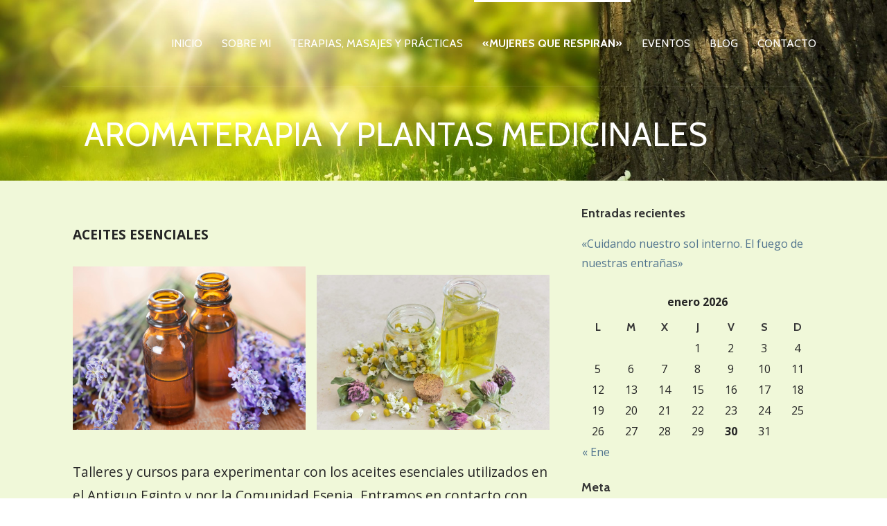

--- FILE ---
content_type: text/html; charset=UTF-8
request_url: https://pranaviva.es/?page_id=569
body_size: 7182
content:
<!DOCTYPE html>

<html lang="es">

<head>

	<meta charset="UTF-8">

	<meta name="viewport" content="width=device-width, initial-scale=1">

	<link rel="profile" href="http://gmpg.org/xfn/11">

	<link rel="pingback" href="https://pranaviva.es/xmlrpc.php">

	<title>AROMATERAPIA Y PLANTAS MEDICINALES</title>
<link rel='dns-prefetch' href='//fonts.googleapis.com' />
<link rel='dns-prefetch' href='//s.w.org' />
<link rel="alternate" type="application/rss+xml" title=" &raquo; Feed" href="https://pranaviva.es/?feed=rss2" />
<link rel="alternate" type="application/rss+xml" title=" &raquo; RSS de los comentarios" href="https://pranaviva.es/?feed=comments-rss2" />
		<script type="text/javascript">
			window._wpemojiSettings = {"baseUrl":"https:\/\/s.w.org\/images\/core\/emoji\/12.0.0-1\/72x72\/","ext":".png","svgUrl":"https:\/\/s.w.org\/images\/core\/emoji\/12.0.0-1\/svg\/","svgExt":".svg","source":{"concatemoji":"https:\/\/pranaviva.es\/wp-includes\/js\/wp-emoji-release.min.js?ver=5.2.21"}};
			!function(e,a,t){var n,r,o,i=a.createElement("canvas"),p=i.getContext&&i.getContext("2d");function s(e,t){var a=String.fromCharCode;p.clearRect(0,0,i.width,i.height),p.fillText(a.apply(this,e),0,0);e=i.toDataURL();return p.clearRect(0,0,i.width,i.height),p.fillText(a.apply(this,t),0,0),e===i.toDataURL()}function c(e){var t=a.createElement("script");t.src=e,t.defer=t.type="text/javascript",a.getElementsByTagName("head")[0].appendChild(t)}for(o=Array("flag","emoji"),t.supports={everything:!0,everythingExceptFlag:!0},r=0;r<o.length;r++)t.supports[o[r]]=function(e){if(!p||!p.fillText)return!1;switch(p.textBaseline="top",p.font="600 32px Arial",e){case"flag":return s([55356,56826,55356,56819],[55356,56826,8203,55356,56819])?!1:!s([55356,57332,56128,56423,56128,56418,56128,56421,56128,56430,56128,56423,56128,56447],[55356,57332,8203,56128,56423,8203,56128,56418,8203,56128,56421,8203,56128,56430,8203,56128,56423,8203,56128,56447]);case"emoji":return!s([55357,56424,55356,57342,8205,55358,56605,8205,55357,56424,55356,57340],[55357,56424,55356,57342,8203,55358,56605,8203,55357,56424,55356,57340])}return!1}(o[r]),t.supports.everything=t.supports.everything&&t.supports[o[r]],"flag"!==o[r]&&(t.supports.everythingExceptFlag=t.supports.everythingExceptFlag&&t.supports[o[r]]);t.supports.everythingExceptFlag=t.supports.everythingExceptFlag&&!t.supports.flag,t.DOMReady=!1,t.readyCallback=function(){t.DOMReady=!0},t.supports.everything||(n=function(){t.readyCallback()},a.addEventListener?(a.addEventListener("DOMContentLoaded",n,!1),e.addEventListener("load",n,!1)):(e.attachEvent("onload",n),a.attachEvent("onreadystatechange",function(){"complete"===a.readyState&&t.readyCallback()})),(n=t.source||{}).concatemoji?c(n.concatemoji):n.wpemoji&&n.twemoji&&(c(n.twemoji),c(n.wpemoji)))}(window,document,window._wpemojiSettings);
		</script>
		<style type="text/css">
img.wp-smiley,
img.emoji {
	display: inline !important;
	border: none !important;
	box-shadow: none !important;
	height: 1em !important;
	width: 1em !important;
	margin: 0 .07em !important;
	vertical-align: -0.1em !important;
	background: none !important;
	padding: 0 !important;
}
</style>
	<link rel='stylesheet' id='wp-block-library-css'  href='https://pranaviva.es/wp-includes/css/dist/block-library/style.min.css?ver=5.2.21' type='text/css' media='all' />
<link rel='stylesheet' id='wp-block-library-theme-css'  href='https://pranaviva.es/wp-includes/css/dist/block-library/theme.min.css?ver=5.2.21' type='text/css' media='all' />
<link rel='stylesheet' id='velux-css'  href='https://pranaviva.es/wp-content/themes/velux/style.css?ver=1.1.3' type='text/css' media='all' />
<style id='velux-inline-css' type='text/css'>
.site-header{background-image:url(https://pranaviva.es/wp-content/uploads/2019/11/cropped-spring-276014_1920-2-4.jpg);}
.site-title a,.site-title a:visited{color:#ffffff;}.site-title a:hover,.site-title a:visited:hover{color:rgba(255, 255, 255, 0.8);}
.site-description{color:#ffffff;}
.hero,.hero .widget h1,.hero .widget h2,.hero .widget h3,.hero .widget h4,.hero .widget h5,.hero .widget h6,.hero .widget p,.hero .widget blockquote,.hero .widget cite,.hero .widget table,.hero .widget ul,.hero .widget ol,.hero .widget li,.hero .widget dd,.hero .widget dt,.hero .widget address,.hero .widget code,.hero .widget pre,.hero .widget .widget-title,.hero .page-header h1{color:#ffffff;}
.main-navigation ul li a,.main-navigation ul li a:visited,.main-navigation ul li a:hover,.main-navigation ul li a:focus,.main-navigation ul li a:visited:hover{color:#ffffff;}.main-navigation .sub-menu .menu-item-has-children > a::after{border-right-color:#ffffff;border-left-color:#ffffff;}.menu-toggle div{background-color:#ffffff;}.main-navigation ul li a:hover,.main-navigation ul li a:focus{color:rgba(255, 255, 255, 0.8);}.site-header-wrapper{border-color:rgba(255, 255, 255, 0.1);}
h1,h2,h3,h4,h5,h6,label,legend,table th,dl dt,.entry-title,.entry-title a,.entry-title a:visited,.widget-title{color:#353535;}.entry-title a:hover,.entry-title a:visited:hover,.entry-title a:focus,.entry-title a:visited:focus,.entry-title a:active,.entry-title a:visited:active{color:rgba(53, 53, 53, 0.8);}
body,input,select,textarea,input[type="text"]:focus,input[type="email"]:focus,input[type="url"]:focus,input[type="password"]:focus,input[type="search"]:focus,input[type="number"]:focus,input[type="tel"]:focus,input[type="range"]:focus,input[type="date"]:focus,input[type="month"]:focus,input[type="week"]:focus,input[type="time"]:focus,input[type="datetime"]:focus,input[type="datetime-local"]:focus,input[type="color"]:focus,textarea:focus,.navigation.pagination .paging-nav-text{color:#252525;}hr{background-color:rgba(37, 37, 37, 0.1);border-color:rgba(37, 37, 37, 0.1);}input[type="text"],input[type="email"],input[type="url"],input[type="password"],input[type="search"],input[type="number"],input[type="tel"],input[type="range"],input[type="date"],input[type="month"],input[type="week"],input[type="time"],input[type="datetime"],input[type="datetime-local"],input[type="color"],textarea,.select2-container .select2-choice{color:rgba(37, 37, 37, 0.5);border-color:rgba(37, 37, 37, 0.1);}select,fieldset,blockquote,pre,code,abbr,acronym,.hentry table th,.hentry table td{border-color:rgba(37, 37, 37, 0.1);}.hentry table tr:hover td{background-color:rgba(37, 37, 37, 0.05);}
blockquote,.entry-meta,.entry-footer,.comment-meta .says,.logged-in-as,.wp-block-coblocks-author__heading{color:#686868;}
.site-footer .widget-title,.site-footer h1,.site-footer h2,.site-footer h3,.site-footer h4,.site-footer h5,.site-footer h6{color:#ffffff;}
.site-footer .widget,.site-footer .widget form label{color:#999999;}
.footer-menu ul li a,.footer-menu ul li a:visited{color:#686868;}.site-info-wrapper .social-menu a{background-color:#686868;}.footer-menu ul li a:hover{border-color:#686868;}.footer-menu ul li a:hover,.footer-menu ul li a:visited:hover{color:rgba(104, 104, 104, 0.8);}
.site-info-wrapper .site-info-text{color:#686868;}
a,a:visited,.entry-title a:hover,.entry-title a:visited:hover{color:#51748e;}.navigation.pagination .nav-links .page-numbers.current,.social-menu a:hover{background-color:#51748e;}.main-navigation ul ul,.main-navigation .sub-menu{background-color:#51748e;}.main-navigation:not(.open) ul.menu > li > a:hover{border-color:#51748e;}a:hover,a:visited:hover,a:focus,a:visited:focus,a:active,a:visited:active{color:rgba(81, 116, 142, 0.8);}.comment-list li.bypostauthor{border-color:rgba(81, 116, 142, 0.2);}
button,a.button,a.button:visited,input[type="button"],input[type="reset"],input[type="submit"],.wp-block-button__link,.site-info-wrapper .social-menu a:hover{background-color:#8e452a;border-color:#8e452a;}button:hover,button:active,button:focus,a.button:hover,a.button:active,a.button:focus,a.button:visited:hover,a.button:visited:active,a.button:visited:focus,input[type="button"]:hover,input[type="button"]:active,input[type="button"]:focus,input[type="reset"]:hover,input[type="reset"]:active,input[type="reset"]:focus,input[type="submit"]:hover,input[type="submit"]:active,input[type="submit"]:focus{background-color:rgba(142, 69, 42, 0.8);border-color:rgba(142, 69, 42, 0.8);}
button,button:hover,button:active,button:focus,a.button,a.button:hover,a.button:active,a.button:focus,a.button:visited,a.button:visited:hover,a.button:visited:active,a.button:visited:focus,input[type="button"],input[type="button"]:hover,input[type="button"]:active,input[type="button"]:focus,input[type="reset"],input[type="reset"]:hover,input[type="reset"]:active,input[type="reset"]:focus,input[type="submit"],input[type="submit"]:hover,input[type="submit"]:active,input[type="submit"]:focus,.wp-block-button__link{color:#ffffff;}
body{background-color:#ffffff;}.navigation.pagination .nav-links .page-numbers.current{color:#ffffff;}
.site-header{background-color:#212121;}.site-header{-webkit-box-shadow:inset 0 0 0 9999em;-moz-box-shadow:inset 0 0 0 9999em;box-shadow:inset 0 0 0 9999em;color:rgba(33, 33, 33, 0.00);}
.main-navigation-container,.main-navigation.open,.main-navigation ul ul,.main-navigation .sub-menu{background-color:#212121;}.main-navigation-container{background-color:transparent;}
.site-footer{background-color:#212121;}
.site-info-wrapper{background-color:#191919;}.site-info-wrapper .social-menu a,.site-info-wrapper .social-menu a:visited,.site-info-wrapper .social-menu a:hover,.site-info-wrapper .social-menu a:visited:hover{color:#191919;}
.has-primary-color{color:#03263B;}.has-primary-background-color{background-color:#03263B;}
.has-secondary-color{color:#0b3954;}.has-secondary-background-color{background-color:#0b3954;}
.has-tertiary-color{color:#bddae6;}.has-tertiary-background-color{background-color:#bddae6;}
.has-quaternary-color{color:#ff6663;}.has-quaternary-background-color{background-color:#ff6663;}
.has-quinary-color{color:#ffffff;}.has-quinary-background-color{background-color:#ffffff;}
</style>
<link rel='stylesheet' id='velux-fonts-css'  href='https://fonts.googleapis.com/css?family=Asap%3A300%2C400%2C700%7CCabin%3A300%2C400%2C700%7COpen+Sans%3A300%2C400%2C700%7CRaleway%3A300%2C400%2C700&#038;subset=latin&#038;ver=1.8.7' type='text/css' media='all' />
<style id='velux-fonts-inline-css' type='text/css'>
.site-title{font-family:"Asap", sans-serif;}
.main-navigation ul li a,.main-navigation ul li a:visited,button,a.button,a.fl-button,input[type="button"],input[type="reset"],input[type="submit"]{font-family:"Cabin", sans-serif;}
h1,h2,h3,h4,h5,h6,label,legend,table th,dl dt,.entry-title,.widget-title{font-family:"Cabin", sans-serif;}
body,p,ol li,ul li,dl dd,.fl-callout-text{font-family:"Open Sans", sans-serif;}
blockquote,.entry-meta,.entry-footer,.comment-list li .comment-meta .says,.comment-list li .comment-metadata,.comment-reply-link,#respond .logged-in-as{font-family:"Raleway", sans-serif;}
</style>
<script type='text/javascript' src='https://pranaviva.es/wp-includes/js/jquery/jquery.js?ver=1.12.4-wp'></script>
<script type='text/javascript' src='https://pranaviva.es/wp-includes/js/jquery/jquery-migrate.min.js?ver=1.4.1'></script>
<link rel='https://api.w.org/' href='https://pranaviva.es/index.php?rest_route=/' />
<link rel="EditURI" type="application/rsd+xml" title="RSD" href="https://pranaviva.es/xmlrpc.php?rsd" />
<link rel="wlwmanifest" type="application/wlwmanifest+xml" href="https://pranaviva.es/wp-includes/wlwmanifest.xml" /> 
<meta name="generator" content="WordPress 5.2.21" />
<link rel="canonical" href="https://pranaviva.es/?page_id=569" />
<link rel='shortlink' href='https://pranaviva.es/?p=569' />
<link rel="alternate" type="application/json+oembed" href="https://pranaviva.es/index.php?rest_route=%2Foembed%2F1.0%2Fembed&#038;url=https%3A%2F%2Fpranaviva.es%2F%3Fpage_id%3D569" />
<link rel="alternate" type="text/xml+oembed" href="https://pranaviva.es/index.php?rest_route=%2Foembed%2F1.0%2Fembed&#038;url=https%3A%2F%2Fpranaviva.es%2F%3Fpage_id%3D569&#038;format=xml" />
<style type='text/css'>
.site-title a,.site-title a:visited{color:ffffff;}
</style><style type="text/css" id="custom-background-css">
body.custom-background { background-image: url("https://pranaviva.es/wp-content/uploads/2019/11/Diseño-sin-título-5-1.png"); background-position: left top; background-size: auto; background-repeat: repeat; background-attachment: scroll; }
</style>
	
</head>

<body class="page-template-default page page-id-569 custom-background custom-header-image layout-two-column-default">

	
	<div id="page" class="hfeed site">

		<a class="skip-link screen-reader-text" href="#content">Saltar al contenido</a>

		
		<header id="masthead" class="site-header" role="banner">

			
			<div class="site-header-wrapper">

				
<div class="menu-toggle" id="menu-toggle" role="button" tabindex="0"
	>
	<div></div>
	<div></div>
	<div></div>
</div><!-- #menu-toggle -->

<div class="site-title-wrapper">

	
	
	
</div><!-- .site-title-wrapper -->

<div class="main-navigation-container">

	
	<nav id="site-navigation" class="main-navigation">

		<div class="menu-principal-container"><ul id="menu-principal" class="menu"><li id="menu-item-130" class="menu-item menu-item-type-post_type menu-item-object-page menu-item-130"><a href="https://pranaviva.es/?page_id=127">INICIO</a></li>
<li id="menu-item-364" class="menu-item menu-item-type-post_type menu-item-object-page menu-item-364"><a href="https://pranaviva.es/?page_id=76">SOBRE MI</a></li>
<li id="menu-item-71" class="menu-item menu-item-type-post_type menu-item-object-page menu-item-has-children menu-item-71"><a href="https://pranaviva.es/?page_id=38">TERAPIAS, MASAJES Y PRÁCTICAS</a>
<span  class="expand" role="button" tabindex="0"></span>

<ul class="sub-menu">
	<li id="menu-item-37" class="menu-item menu-item-type-post_type menu-item-object-page menu-item-37"><a href="https://pranaviva.es/?page_id=35">ACOMPAÑAMIENTO TERAPÉUTICO</a></li>
	<li id="menu-item-214" class="menu-item menu-item-type-post_type menu-item-object-page menu-item-214"><a href="https://pranaviva.es/?page_id=42">Yoga y Meditación</a></li>
	<li id="menu-item-1284" class="menu-item menu-item-type-post_type menu-item-object-page menu-item-1284"><a href="https://pranaviva.es/?page_id=48">MASAJE NEUROSEDANTE</a></li>
	<li id="menu-item-1283" class="menu-item menu-item-type-post_type menu-item-object-page menu-item-1283"><a href="https://pranaviva.es/?page_id=257">Reflexología Holística</a></li>
	<li id="menu-item-66" class="menu-item menu-item-type-post_type menu-item-object-page menu-item-66"><a href="https://pranaviva.es/?page_id=51">Terapias Egipcio-Esenias</a></li>
</ul>
</li>
<li id="menu-item-350" class="menu-item menu-item-type-post_type menu-item-object-page current-menu-ancestor current-menu-parent current_page_parent current_page_ancestor menu-item-has-children menu-item-350"><a href="https://pranaviva.es/?page_id=346">«MUJERES QUE RESPIRAN»</a>
<span  class="expand" role="button" tabindex="0"></span>

<ul class="sub-menu">
	<li id="menu-item-371" class="menu-item menu-item-type-post_type menu-item-object-page menu-item-371"><a href="https://pranaviva.es/?page_id=348">LOS CINCO ELEMENTOS</a></li>
	<li id="menu-item-355" class="menu-item menu-item-type-post_type menu-item-object-page menu-item-355"><a href="https://pranaviva.es/?page_id=349">ACEITES ESENCIALES</a></li>
	<li id="menu-item-572" class="menu-item menu-item-type-post_type menu-item-object-page current-menu-item page_item page-item-569 current_page_item menu-item-572"><a href="https://pranaviva.es/?page_id=569" aria-current="page">AROMATERAPIA Y PLANTAS MEDICINALES</a></li>
	<li id="menu-item-64" class="menu-item menu-item-type-post_type menu-item-object-page menu-item-64"><a href="https://pranaviva.es/?page_id=45">NATURALEZA Y CRIATURAS</a></li>
</ul>
</li>
<li id="menu-item-366" class="menu-item menu-item-type-post_type menu-item-object-page menu-item-366"><a href="https://pranaviva.es/?page_id=75">EVENTOS</a></li>
<li id="menu-item-365" class="menu-item menu-item-type-post_type menu-item-object-page menu-item-365"><a href="https://pranaviva.es/?page_id=77">BLOG</a></li>
<li id="menu-item-139" class="menu-item menu-item-type-post_type menu-item-object-page menu-item-139"><a href="https://pranaviva.es/?page_id=136">CONTACTO</a></li>
</ul></div>
	</nav><!-- #site-navigation -->

	
</div>

			</div><!-- .site-header-wrapper -->

			
<div class="page-title-container">

	<header class="page-header">

		<h1 class="page-title">AROMATERAPIA Y PLANTAS MEDICINALES</h1>
	</header><!-- .entry-header -->

</div><!-- .page-title-container -->

		</header><!-- #masthead -->

		
		<div id="content" class="site-content">

<div id="primary" class="content-area">

	<main id="main" class="site-main" role="main">

		
			
<article id="post-569" class="post-569 page type-page status-publish hentry">

	
	
<div class="page-content">

	
<p><strong>ACEITES ESENCIALES</strong></p>



<ul class="wp-block-gallery columns-2 is-cropped"><li class="blocks-gallery-item"><figure><img src="http://pranaviva.es/wp-content/uploads/2020/01/lavanda-aceites-esenciales_87557-2011.jpg" alt="" data-id="1072" data-link="http://pranaviva.es/?attachment_id=1072" class="wp-image-1072" srcset="https://pranaviva.es/wp-content/uploads/2020/01/lavanda-aceites-esenciales_87557-2011.jpg 626w, https://pranaviva.es/wp-content/uploads/2020/01/lavanda-aceites-esenciales_87557-2011-300x211.jpg 300w" sizes="(max-width: 626px) 100vw, 626px" /></figure></li><li class="blocks-gallery-item"><figure><img src="http://pranaviva.es/wp-content/uploads/2020/01/chamomile-3442807_1920-1024x683.jpg" alt="" data-id="1073" data-link="http://pranaviva.es/?attachment_id=1073" class="wp-image-1073" srcset="https://pranaviva.es/wp-content/uploads/2020/01/chamomile-3442807_1920-1024x683.jpg 1024w, https://pranaviva.es/wp-content/uploads/2020/01/chamomile-3442807_1920-300x200.jpg 300w, https://pranaviva.es/wp-content/uploads/2020/01/chamomile-3442807_1920-768x512.jpg 768w, https://pranaviva.es/wp-content/uploads/2020/01/chamomile-3442807_1920-1600x1067.jpg 1600w" sizes="(max-width: 1024px) 100vw, 1024px" /></figure></li></ul>



<p>Talleres y cursos para experimentar con los aceites esenciales utilizados en el Antiguo Egipto y por la Comunidad Esenia. Entramos en contacto con sus aromas y sutilezas, aprendemos sus sinergias y propiedades, a elaborar nuestros propios remedios y utilizarlos en las situaciones adecuadas. </p>



<p><strong>PLANTAS MEDICINALES</strong>:</p>



<ul class="wp-block-gallery columns-1 is-cropped"><li class="blocks-gallery-item"><figure><img src="http://pranaviva.es/wp-content/uploads/2019/11/sage-1544883_1920-1024x678.jpg" alt="" data-id="580" data-link="http://pranaviva.es/?attachment_id=580" class="wp-image-580" srcset="https://pranaviva.es/wp-content/uploads/2019/11/sage-1544883_1920-1024x678.jpg 1024w, https://pranaviva.es/wp-content/uploads/2019/11/sage-1544883_1920-300x199.jpg 300w, https://pranaviva.es/wp-content/uploads/2019/11/sage-1544883_1920-768x508.jpg 768w, https://pranaviva.es/wp-content/uploads/2019/11/sage-1544883_1920-1600x1059.jpg 1600w" sizes="(max-width: 1024px) 100vw, 1024px" /></figure></li></ul>



<p>Las plantas medicinales son un tesoro de la naturaleza. Hacemos talleres iniciales y cursos de profundización en el conocimiento de las plantas que tradicionalmente a lo largo de las civilizaciones han servido de medicina a la humanidad. Aprendemos sobre sus principios activos, sobre sus usos y la elaboración de remedios, tinturas, decocciones y ungüentos. </p>



<figure class="wp-block-image"><img src="http://pranaviva.es/wp-content/uploads/2019/11/tee-1680885_1920-1-1024x683.jpg" alt="" class="wp-image-581" srcset="https://pranaviva.es/wp-content/uploads/2019/11/tee-1680885_1920-1-1024x683.jpg 1024w, https://pranaviva.es/wp-content/uploads/2019/11/tee-1680885_1920-1-300x200.jpg 300w, https://pranaviva.es/wp-content/uploads/2019/11/tee-1680885_1920-1-768x512.jpg 768w, https://pranaviva.es/wp-content/uploads/2019/11/tee-1680885_1920-1-1600x1067.jpg 1600w" sizes="(max-width: 1024px) 100vw, 1024px" /></figure>



<p><strong>ALIMENTOS QUE SANAN</strong></p>



<p>Así mismo los alimentos que la naturaleza nos brinda también poseen propiedades para aportarnos salud y vida y para potenciar el funcionamiento de nuestros órganos y sistemas. </p>



<ul class="wp-block-gallery columns-3 is-cropped"><li class="blocks-gallery-item"><figure><img src="http://pranaviva.es/wp-content/uploads/2019/11/ginger-1738098_1920-1024x672.jpg" alt="" data-id="636" data-link="http://pranaviva.es/?attachment_id=636" class="wp-image-636" srcset="https://pranaviva.es/wp-content/uploads/2019/11/ginger-1738098_1920-1024x672.jpg 1024w, https://pranaviva.es/wp-content/uploads/2019/11/ginger-1738098_1920-300x197.jpg 300w, https://pranaviva.es/wp-content/uploads/2019/11/ginger-1738098_1920-768x504.jpg 768w, https://pranaviva.es/wp-content/uploads/2019/11/ginger-1738098_1920-1600x1050.jpg 1600w" sizes="(max-width: 1024px) 100vw, 1024px" /></figure></li><li class="blocks-gallery-item"><figure><img src="http://pranaviva.es/wp-content/uploads/2019/11/garlic-3419544_1920-1024x683.jpg" alt="" data-id="639" data-link="http://pranaviva.es/?attachment_id=639" class="wp-image-639" srcset="https://pranaviva.es/wp-content/uploads/2019/11/garlic-3419544_1920-1024x683.jpg 1024w, https://pranaviva.es/wp-content/uploads/2019/11/garlic-3419544_1920-300x200.jpg 300w, https://pranaviva.es/wp-content/uploads/2019/11/garlic-3419544_1920-768x512.jpg 768w, https://pranaviva.es/wp-content/uploads/2019/11/garlic-3419544_1920-1600x1067.jpg 1600w" sizes="(max-width: 1024px) 100vw, 1024px" /></figure></li><li class="blocks-gallery-item"><figure><img src="http://pranaviva.es/wp-content/uploads/2019/11/salad-2756467_1920-2-1024x683.jpg" alt="" data-id="645" data-link="http://pranaviva.es/?attachment_id=645" class="wp-image-645" srcset="https://pranaviva.es/wp-content/uploads/2019/11/salad-2756467_1920-2-1024x683.jpg 1024w, https://pranaviva.es/wp-content/uploads/2019/11/salad-2756467_1920-2-300x200.jpg 300w, https://pranaviva.es/wp-content/uploads/2019/11/salad-2756467_1920-2-768x512.jpg 768w, https://pranaviva.es/wp-content/uploads/2019/11/salad-2756467_1920-2-1600x1068.jpg 1600w" sizes="(max-width: 1024px) 100vw, 1024px" /></figure></li></ul>



<p>Nuestros talleres sobre alimentación y cocina  proporcionan un conocimiento y una actitud consciente en la selección  y elaboración de nuestros platos y puede aportarnos placer, amor y salud.</p>



<p><strong>EL ENTORNO</strong>:</p>



<p>Todo en un entorno fantástico de naturaleza a pleno color. En el Espacio «La Selva» en La Conreria en Sant Fost de Camcentelles a 15 km del centro de Barcelona y a 7 km de la playa de Badalona.</p>



<ul class="wp-block-gallery columns-1 is-cropped"><li class="blocks-gallery-item"><figure><img src="http://pranaviva.es/wp-content/uploads/2019/11/IMG-20191103-WA0015-1024x576.jpg" alt="" data-id="602" data-link="http://pranaviva.es/?attachment_id=602" class="wp-image-602" srcset="https://pranaviva.es/wp-content/uploads/2019/11/IMG-20191103-WA0015-1024x576.jpg 1024w, https://pranaviva.es/wp-content/uploads/2019/11/IMG-20191103-WA0015-300x169.jpg 300w, https://pranaviva.es/wp-content/uploads/2019/11/IMG-20191103-WA0015-768x432.jpg 768w, https://pranaviva.es/wp-content/uploads/2019/11/IMG-20191103-WA0015-1600x900.jpg 1600w" sizes="(max-width: 1024px) 100vw, 1024px" /></figure></li></ul>



<p>Próximos talleres en primavera y verano de sábado completo o fin de semana, con comida incluida. Llámanos para informarte. </p>

</div><!-- .page-content -->

	
</article><!-- #post-## -->

			
		
	</main><!-- #main -->

</div><!-- #primary -->


<div id="secondary" class="widget-area" role="complementary">

			<aside id="recent-posts-2" class="widget widget_recent_entries">		<h4 class="widget-title">Entradas recientes</h4>		<ul>
											<li>
					<a href="https://pranaviva.es/?p=1219">«Cuidando nuestro sol interno. El fuego de nuestras entrañas»</a>
									</li>
					</ul>
		</aside><aside id="calendar-3" class="widget widget_calendar"><div id="calendar_wrap" class="calendar_wrap"><table id="wp-calendar">
	<caption>enero 2026</caption>
	<thead>
	<tr>
		<th scope="col" title="lunes">L</th>
		<th scope="col" title="martes">M</th>
		<th scope="col" title="miércoles">X</th>
		<th scope="col" title="jueves">J</th>
		<th scope="col" title="viernes">V</th>
		<th scope="col" title="sábado">S</th>
		<th scope="col" title="domingo">D</th>
	</tr>
	</thead>

	<tfoot>
	<tr>
		<td colspan="3" id="prev"><a href="https://pranaviva.es/?m=202001">&laquo; Ene</a></td>
		<td class="pad">&nbsp;</td>
		<td colspan="3" id="next" class="pad">&nbsp;</td>
	</tr>
	</tfoot>

	<tbody>
	<tr>
		<td colspan="3" class="pad">&nbsp;</td><td>1</td><td>2</td><td>3</td><td>4</td>
	</tr>
	<tr>
		<td>5</td><td>6</td><td>7</td><td>8</td><td>9</td><td>10</td><td>11</td>
	</tr>
	<tr>
		<td>12</td><td>13</td><td>14</td><td>15</td><td>16</td><td>17</td><td>18</td>
	</tr>
	<tr>
		<td>19</td><td>20</td><td>21</td><td>22</td><td>23</td><td>24</td><td>25</td>
	</tr>
	<tr>
		<td>26</td><td>27</td><td>28</td><td>29</td><td id="today">30</td><td>31</td>
		<td class="pad" colspan="1">&nbsp;</td>
	</tr>
	</tbody>
	</table></div></aside><aside id="meta-3" class="widget widget_meta"><h4 class="widget-title">Meta</h4>			<ul>
						<li><a href="https://pranaviva.es/wp-login.php">Acceder</a></li>
			<li><a href="https://pranaviva.es/?feed=rss2"><abbr title="Really Simple Syndication">RSS</abbr> de las entradas</a></li>
			<li><a href="https://pranaviva.es/?feed=comments-rss2"><abbr title="Really Simple Syndication">RSS</abbr> de los comentarios</a></li>
			<li><a href="https://es.wordpress.org/" title="Funciona gracias a WordPress, una avanzada plataforma de publicación personal semántica.">WordPress.org</a></li>			</ul>
			</aside>
</div><!-- #secondary -->



		</div><!-- #content -->

		
		<footer id="colophon" class="site-footer">

			<div class="site-footer-inner">

				
			</div><!-- .site-footer-inner -->

		</footer><!-- #colophon -->

		
<div class="site-info-wrapper">

	<div class="site-info">

		<div class="site-info-inner">

			
<nav class="footer-menu">

	<div class="menu-pie-de-pagina-container"><ul id="menu-pie-de-pagina" class="menu"><li id="menu-item-143" class="menu-item menu-item-type-post_type menu-item-object-page menu-item-143"><a href="https://pranaviva.es/?page_id=136">CONTACTO</a></li>
<li id="menu-item-145" class="menu-item menu-item-type-post_type menu-item-object-page menu-item-145"><a href="https://pranaviva.es/?page_id=77">BLOG PRANAVIVA</a></li>
<li id="menu-item-148" class="menu-item menu-item-type-custom menu-item-object-custom menu-item-home menu-item-148"><a href="http://pranaviva.es">Inicio</a></li>
<li id="menu-item-506" class="menu-item menu-item-type-post_type menu-item-object-page menu-item-506"><a href="https://pranaviva.es/?page_id=504">MINDFULNES</a></li>
</ul></div>
</nav><!-- .footer-menu -->

<div class="site-info-text">

	Copyright &copy; 2026  &mdash; Velux Plantilla de WordPress por <a href="https://www.godaddy.com/" rel="author nofollow">GoDaddy</a>
</div>

		</div><!-- .site-info-inner -->

	</div><!-- .site-info -->

</div><!-- .site-info-wrapper -->

	</div><!-- #page -->

	<script type='text/javascript' src='https://pranaviva.es/wp-content/themes/primer/assets/js/navigation.min.js?ver=1.8.7'></script>
<script type='text/javascript' src='https://pranaviva.es/wp-includes/js/wp-embed.min.js?ver=5.2.21'></script>
	<script>
	/* IE11 skip link focus fix */
	/(trident|msie)/i.test(navigator.userAgent)&&document.getElementById&&window.addEventListener&&window.addEventListener("hashchange",function(){var t,e=location.hash.substring(1);/^[A-z0-9_-]+$/.test(e)&&(t=document.getElementById(e))&&(/^(?:a|select|input|button|textarea)$/i.test(t.tagName)||(t.tabIndex=-1),t.focus())},!1);
	</script>
	
</body>

</html>
